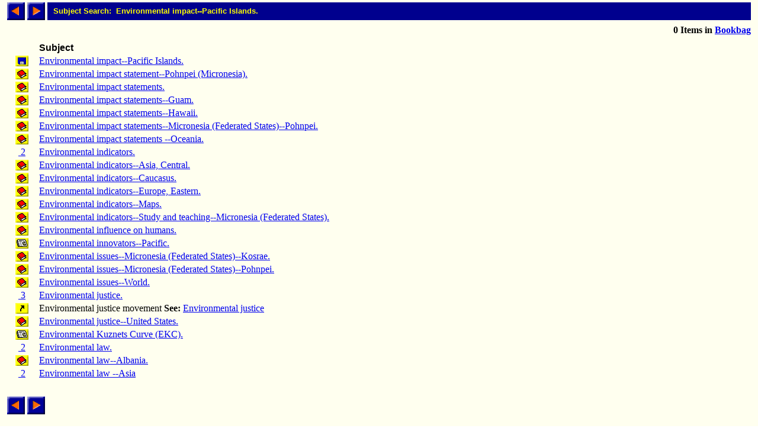

--- FILE ---
content_type: text/html; charset=ISO-8859-1
request_url: http://library.comfsm.fm/webopac/subject?searchtext=Environmental+impact--Pacific+Islands.
body_size: 11794
content:
<html>
<head>
 <title>Subject Hitlist</title>
<SCRIPT LANGUAGE="javascript" SRC="/webopac/wr/English/BOOKBAG.JS" TYPE="text/javascript"></SCRIPT>
<SCRIPT LANGUAGE="javascript" SRC="/webopac/wr/UILIB.JS" TYPE="text/javascript"></SCRIPT>
</head>
<body background="/webopac/wr/BACKGROUND.GIF" bgcolor="#FFFFFF" topmargin="0" ONLOAD="preloadImages();">
<basefont size="3" face="Arial,Helvetica">
<table border="0" cellpadding="0" cellspacing="4" width="100%">
 <tr>
<td><a href="/webopac/subject?offset=-25&k1=1260118&searchtext=Environmental+impact--Pacific+Islands."><img name="prev1" src="/webopac/wr/PREV.GIF" alt="View previous page" width="30" height="30" border = "0"></a></td>
<td><a href="/webopac/subject?offset=1&k1=1282095&searchtext=Environmental+impact--Pacific+Islands."><img name="next1" src="/webopac/wr/NEXT.GIF" alt="View next page" width="30" height="30" border = "0"></a></td>
<td width="100%" HEIGHT="30" bgcolor="#00008E"><IMG SRC="/webopac/wr/SPACE.GIF" BORDER="0" WIDTH="10" HEIGHT="10"><font color="#FFFF00" size="2" face="Arial,Helvetica"><strong>Subject Search: &nbsp;Environmental impact--Pacific Islands.</strong></font></td>
 </tr>
</table>
<table border="0" cellpadding="0" cellspacing="4" width="100%">
 <tr>
   <td align="left" width="60%"><font size=2><strong></strong></font></td>
  <td align="right" width="40%">
<STRONG><SCRIPT LANGUAGE="javascript" TYPE="text/javascript">
<!-- hide script from old browsers.
GetBookbagStatus("1")
// end of hide -->
</SCRIPT></STRONG>
  </td>
 </tr>
</table>
<table border="0" cellpadding="0" cellspacing="4" width="100%">
 <tr>
  <td colspan="2"></td>
 </tr>
 <tr>
  <td width="50" nowrap>&nbsp;</td>
  <td width="100%"><font color="#000000" face="Arial,Helvetica"><strong>Subject</strong></font></td>
 </tr>
 <tr valign=top>
  <td align="center">
    <a href="/webopac/titleinfo?k1=1260118&k2=73228&searchtext=Environmental+impact--Pacific+Islands."><img border="0" src="/webopac/wr/B3.GIF" alt="Computer" width="22" height="18"></a>
  </td>
  <td>
    <a href="/webopac/titleinfo?k1=1260118&k2=73228">Environmental impact--Pacific Islands.</a>
  </td>
 </tr>
 <tr valign=top>
  <td align="center">
    <a href="/webopac/titleinfo?k1=3823257&k2=144315&searchtext=Environmental+impact+statement--Pohnpei+%28Micronesia%29."><img border="0" src="/webopac/wr/B2.GIF" alt="Book" width="22" height="18"></a>
  </td>
  <td>
    <a href="/webopac/titleinfo?k1=3823257&k2=144315">Environmental impact statement--Pohnpei (Micronesia).</a>
  </td>
 </tr>
 <tr valign=top>
  <td align="center">
    <a href="/webopac/titleinfo?k1=3377993&k2=431616&searchtext=Environmental+impact+statements."><img border="0" src="/webopac/wr/B2.GIF" alt="Book" width="22" height="18"></a>
  </td>
  <td>
    <a href="/webopac/titleinfo?k1=3377993&k2=431616">Environmental impact statements.</a>
  </td>
 </tr>
 <tr valign=top>
  <td align="center">
    <a href="/webopac/titleinfo?k1=3013337&k2=384218&searchtext=Environmental+impact+statements--Guam."><img border="0" src="/webopac/wr/B2.GIF" alt="Book" width="22" height="18"></a>
  </td>
  <td>
    <a href="/webopac/titleinfo?k1=3013337&k2=384218">Environmental impact statements--Guam.</a>
  </td>
 </tr>
 <tr valign=top>
  <td align="center">
    <a href="/webopac/titleinfo?k1=3402788&k2=433065&searchtext=Environmental+impact+statements--Hawaii."><img border="0" src="/webopac/wr/B2.GIF" alt="Book" width="22" height="18"></a>
  </td>
  <td>
    <a href="/webopac/titleinfo?k1=3402788&k2=433065">Environmental impact statements--Hawaii.</a>
  </td>
 </tr>
 <tr valign=top>
  <td align="center">
    <a href="/webopac/titleinfo?k1=662745&k2=27598&searchtext=Environmental+impact+statements--Micronesia+%28Federated+States%29--Pohnpei."><img border="0" src="/webopac/wr/B2.GIF" alt="Book" width="22" height="18"></a>
  </td>
  <td>
    <a href="/webopac/titleinfo?k1=662745&k2=27598">Environmental impact statements--Micronesia (Federated States)--Pohnpei.</a>
  </td>
 </tr>
 <tr valign=top>
  <td align="center">
    <a href="/webopac/titleinfo?k1=3377994&k2=431616&searchtext=Environmental+impact+statements+--Oceania."><img border="0" src="/webopac/wr/B2.GIF" alt="Book" width="22" height="18"></a>
  </td>
  <td>
    <a href="/webopac/titleinfo?k1=3377994&k2=431616">Environmental impact statements --Oceania.</a>
  </td>
 </tr>
 <tr valign=top>
  <td align="center">
    <a href="/webopac/titlesmatching?k1=576881&searchtext=Environmental+indicators.">&nbsp;2 </a>
  </td>
  <td>
    <a href="/webopac/titlesmatching?k1=576881&searchtext=Environmental+indicators.">Environmental indicators.</a>
  </td>
 </tr>
 <tr valign=top>
  <td align="center">
    <a href="/webopac/titleinfo?k1=1538568&k2=186886&searchtext=Environmental+indicators--Asia%2C+Central."><img border="0" src="/webopac/wr/B2.GIF" alt="Book" width="22" height="18"></a>
  </td>
  <td>
    <a href="/webopac/titleinfo?k1=1538568&k2=186886">Environmental indicators--Asia, Central.</a>
  </td>
 </tr>
 <tr valign=top>
  <td align="center">
    <a href="/webopac/titleinfo?k1=1538569&k2=186886&searchtext=Environmental+indicators--Caucasus."><img border="0" src="/webopac/wr/B2.GIF" alt="Book" width="22" height="18"></a>
  </td>
  <td>
    <a href="/webopac/titleinfo?k1=1538569&k2=186886">Environmental indicators--Caucasus.</a>
  </td>
 </tr>
 <tr valign=top>
  <td align="center">
    <a href="/webopac/titleinfo?k1=1538570&k2=186886&searchtext=Environmental+indicators--Europe%2C+Eastern."><img border="0" src="/webopac/wr/B2.GIF" alt="Book" width="22" height="18"></a>
  </td>
  <td>
    <a href="/webopac/titleinfo?k1=1538570&k2=186886">Environmental indicators--Europe, Eastern.</a>
  </td>
 </tr>
 <tr valign=top>
  <td align="center">
    <a href="/webopac/titleinfo?k1=1584467&k2=189396&searchtext=Environmental+indicators--Maps."><img border="0" src="/webopac/wr/B2.GIF" alt="Book" width="22" height="18"></a>
  </td>
  <td>
    <a href="/webopac/titleinfo?k1=1584467&k2=189396">Environmental indicators--Maps.</a>
  </td>
 </tr>
 <tr valign=top>
  <td align="center">
    <a href="/webopac/titleinfo?k1=1003538&k2=138994&searchtext=Environmental+indicators--Study+and+teaching--Micronesia+%28Federated+States%29."><img border="0" src="/webopac/wr/B2.GIF" alt="Book" width="22" height="18"></a>
  </td>
  <td>
    <a href="/webopac/titleinfo?k1=1003538&k2=138994">Environmental indicators--Study and teaching--Micronesia (Federated States).</a>
  </td>
 </tr>
 <tr valign=top>
  <td align="center">
    <a href="/webopac/titleinfo?k1=290728&k2=59436&searchtext=Environmental+influence+on+humans."><img border="0" src="/webopac/wr/B2.GIF" alt="Book" width="22" height="18"></a>
  </td>
  <td>
    <a href="/webopac/titleinfo?k1=290728&k2=59436">Environmental influence on humans.</a>
  </td>
 </tr>
 <tr valign=top>
  <td align="center">
    <a href="/webopac/titleinfo?k1=1272437&k2=150444&searchtext=Environmental+innovators--Pacific."><img border="0" src="/webopac/wr/B13.GIF" alt="Serial" width="22" height="18"></a>
  </td>
  <td>
    <a href="/webopac/titleinfo?k1=1272437&k2=150444">Environmental innovators--Pacific.</a>
  </td>
 </tr>
 <tr valign=top>
  <td align="center">
    <a href="/webopac/titleinfo?k1=658511&k2=24505&searchtext=Environmental+issues--Micronesia+%28Federated+States%29--Kosrae."><img border="0" src="/webopac/wr/B2.GIF" alt="Book" width="22" height="18"></a>
  </td>
  <td>
    <a href="/webopac/titleinfo?k1=658511&k2=24505">Environmental issues--Micronesia (Federated States)--Kosrae.</a>
  </td>
 </tr>
 <tr valign=top>
  <td align="center">
    <a href="/webopac/titleinfo?k1=658966&k2=24475&searchtext=Environmental+issues--Micronesia+%28Federated+States%29--Pohnpei."><img border="0" src="/webopac/wr/B2.GIF" alt="Book" width="22" height="18"></a>
  </td>
  <td>
    <a href="/webopac/titleinfo?k1=658966&k2=24475">Environmental issues--Micronesia (Federated States)--Pohnpei.</a>
  </td>
 </tr>
 <tr valign=top>
  <td align="center">
    <a href="/webopac/titleinfo?k1=3765189&k2=431139&searchtext=Environmental+issues--World."><img border="0" src="/webopac/wr/B2.GIF" alt="Book" width="22" height="18"></a>
  </td>
  <td>
    <a href="/webopac/titleinfo?k1=3765189&k2=431139">Environmental issues--World.</a>
  </td>
 </tr>
 <tr valign=top>
  <td align="center">
    <a href="/webopac/titlesmatching?k1=63572&searchtext=Environmental+justice.">&nbsp;3 </a>
  </td>
  <td>
    <a href="/webopac/titlesmatching?k1=63572&searchtext=Environmental+justice.">Environmental justice.</a>
  </td>
 </tr>
 <tr valign=top>
  <td align="center">
    <a href="/webopac/subject?searchtext=Environmental+justice"><img border="0" src="/webopac/wr/B15.GIF"></a>
  </td>
  <td>
Environmental justice movement&nbsp;<B>See: </B><A href="/webopac/subject?searchtext=Environmental+justice">Environmental justice</A>
  </td>
 </tr>
 <tr valign=top>
  <td align="center">
    <a href="/webopac/titleinfo?k1=3732542&k2=478619&searchtext=Environmental+justice--United+States."><img border="0" src="/webopac/wr/B2.GIF" alt="Book" width="22" height="18"></a>
  </td>
  <td>
    <a href="/webopac/titleinfo?k1=3732542&k2=478619">Environmental justice--United States.</a>
  </td>
 </tr>
 <tr valign=top>
  <td align="center">
    <a href="/webopac/titleinfo?k1=1591746&k2=151146&searchtext=Environmental+Kuznets+Curve+%28EKC%29."><img border="0" src="/webopac/wr/B13.GIF" alt="Serial" width="22" height="18"></a>
  </td>
  <td>
    <a href="/webopac/titleinfo?k1=1591746&k2=151146">Environmental Kuznets Curve (EKC).</a>
  </td>
 </tr>
 <tr valign=top>
  <td align="center">
    <a href="/webopac/titlesmatching?k1=3069769&searchtext=Environmental+law.">&nbsp;2 </a>
  </td>
  <td>
    <a href="/webopac/titlesmatching?k1=3069769&searchtext=Environmental+law.">Environmental law.</a>
  </td>
 </tr>
 <tr valign=top>
  <td align="center">
    <a href="/webopac/titleinfo?k1=3802602&k2=187618&searchtext=Environmental+law--Albania."><img border="0" src="/webopac/wr/B2.GIF" alt="Book" width="22" height="18"></a>
  </td>
  <td>
    <a href="/webopac/titleinfo?k1=3802602&k2=187618">Environmental law--Albania.</a>
  </td>
 </tr>
 <tr valign=top>
  <td align="center">
    <a href="/webopac/titlesmatching?k1=1282095&searchtext=Environmental+law+--Asia">&nbsp;2 </a>
  </td>
  <td>
    <a href="/webopac/titlesmatching?k1=1282095&searchtext=Environmental+law+--Asia">Environmental law --Asia</a>
  </td>
 </tr>
<tr><td>&nbsp;</td></tr>
</table>

<table border="0" cellpadding="0" cellspacing="4" width="0">
 <tr>
<td><a href="/webopac/subject?offset=-25&k1=1260118&searchtext=Environmental+impact--Pacific+Islands."><img name="prev2" src="/webopac/wr/PREV.GIF" alt="View previous page" width="30" height="30" border = "0"></a></td>
<td><a href="/webopac/subject?offset=1&k1=1282095&searchtext=Environmental+impact--Pacific+Islands."><img name="next2" src="/webopac/wr/NEXT.GIF" alt="View next page" width="30" height="30" border = "0"></a></td>
 </tr>
</table>
<br>
<table summary="" border="0" cellpadding="0" cellspacing="0" width="100%">
 <tr><td width="100%"><img src="/webopac/wr/BAR.GIF" width="100%" height="3" alt=""></td></tr>
</table>

<table summary="" border="0" cellpadding="0" cellspacing="0" width="100%">
 <tr><td align="left" width="50%"><address><font color="#000000" size="2" face="Arial,Helvetica">

 </font></address></td>
 <td width="100%" align="right"><address><font color="#000000" size="2" face="Arial,Helvetica">
&copy;2003 Follett Software Company</font></address></td>
 </tr>
</table>

</body></html>
